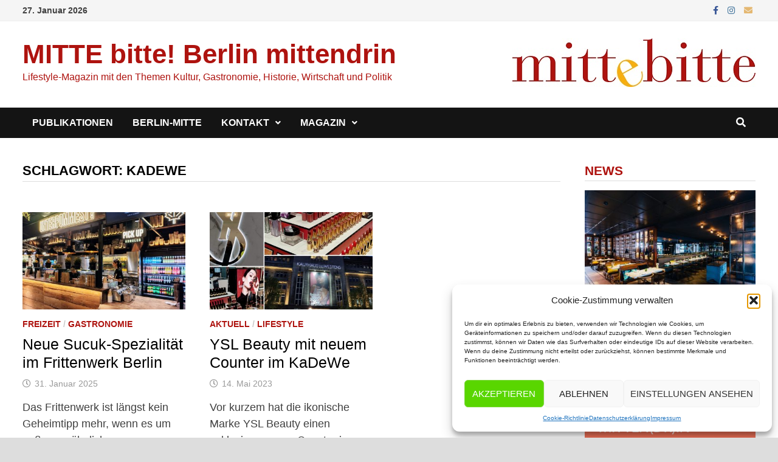

--- FILE ---
content_type: text/html; charset=UTF-8
request_url: https://mitte-bitte.de/tag/kadewe/
body_size: 18738
content:
<!doctype html>
<html lang="de">
<head>
	<meta charset="UTF-8">
	<meta name="viewport" content="width=device-width, initial-scale=1">
	<link rel="profile" href="https://gmpg.org/xfn/11">

	<title>KaDeWe &#8211; MITTE bitte! Berlin mittendrin</title>
<meta name='robots' content='max-image-preview:large' />
	<style>img:is([sizes="auto" i], [sizes^="auto," i]) { contain-intrinsic-size: 3000px 1500px }</style>
	<link rel='dns-prefetch' href='//fonts.googleapis.com' />
<link rel="alternate" type="application/rss+xml" title="MITTE bitte! Berlin mittendrin &raquo; Feed" href="https://mitte-bitte.de/feed/" />
<link rel="alternate" type="application/rss+xml" title="MITTE bitte! Berlin mittendrin &raquo; Kommentar-Feed" href="https://mitte-bitte.de/comments/feed/" />
<link rel="alternate" type="application/rss+xml" title="MITTE bitte! Berlin mittendrin &raquo; Schlagwort-Feed zu KaDeWe" href="https://mitte-bitte.de/tag/kadewe/feed/" />
<script type="text/javascript">
/* <![CDATA[ */
window._wpemojiSettings = {"baseUrl":"https:\/\/s.w.org\/images\/core\/emoji\/16.0.1\/72x72\/","ext":".png","svgUrl":"https:\/\/s.w.org\/images\/core\/emoji\/16.0.1\/svg\/","svgExt":".svg","source":{"concatemoji":"https:\/\/mitte-bitte.de\/wp-includes\/js\/wp-emoji-release.min.js?ver=6.8.3"}};
/*! This file is auto-generated */
!function(s,n){var o,i,e;function c(e){try{var t={supportTests:e,timestamp:(new Date).valueOf()};sessionStorage.setItem(o,JSON.stringify(t))}catch(e){}}function p(e,t,n){e.clearRect(0,0,e.canvas.width,e.canvas.height),e.fillText(t,0,0);var t=new Uint32Array(e.getImageData(0,0,e.canvas.width,e.canvas.height).data),a=(e.clearRect(0,0,e.canvas.width,e.canvas.height),e.fillText(n,0,0),new Uint32Array(e.getImageData(0,0,e.canvas.width,e.canvas.height).data));return t.every(function(e,t){return e===a[t]})}function u(e,t){e.clearRect(0,0,e.canvas.width,e.canvas.height),e.fillText(t,0,0);for(var n=e.getImageData(16,16,1,1),a=0;a<n.data.length;a++)if(0!==n.data[a])return!1;return!0}function f(e,t,n,a){switch(t){case"flag":return n(e,"\ud83c\udff3\ufe0f\u200d\u26a7\ufe0f","\ud83c\udff3\ufe0f\u200b\u26a7\ufe0f")?!1:!n(e,"\ud83c\udde8\ud83c\uddf6","\ud83c\udde8\u200b\ud83c\uddf6")&&!n(e,"\ud83c\udff4\udb40\udc67\udb40\udc62\udb40\udc65\udb40\udc6e\udb40\udc67\udb40\udc7f","\ud83c\udff4\u200b\udb40\udc67\u200b\udb40\udc62\u200b\udb40\udc65\u200b\udb40\udc6e\u200b\udb40\udc67\u200b\udb40\udc7f");case"emoji":return!a(e,"\ud83e\udedf")}return!1}function g(e,t,n,a){var r="undefined"!=typeof WorkerGlobalScope&&self instanceof WorkerGlobalScope?new OffscreenCanvas(300,150):s.createElement("canvas"),o=r.getContext("2d",{willReadFrequently:!0}),i=(o.textBaseline="top",o.font="600 32px Arial",{});return e.forEach(function(e){i[e]=t(o,e,n,a)}),i}function t(e){var t=s.createElement("script");t.src=e,t.defer=!0,s.head.appendChild(t)}"undefined"!=typeof Promise&&(o="wpEmojiSettingsSupports",i=["flag","emoji"],n.supports={everything:!0,everythingExceptFlag:!0},e=new Promise(function(e){s.addEventListener("DOMContentLoaded",e,{once:!0})}),new Promise(function(t){var n=function(){try{var e=JSON.parse(sessionStorage.getItem(o));if("object"==typeof e&&"number"==typeof e.timestamp&&(new Date).valueOf()<e.timestamp+604800&&"object"==typeof e.supportTests)return e.supportTests}catch(e){}return null}();if(!n){if("undefined"!=typeof Worker&&"undefined"!=typeof OffscreenCanvas&&"undefined"!=typeof URL&&URL.createObjectURL&&"undefined"!=typeof Blob)try{var e="postMessage("+g.toString()+"("+[JSON.stringify(i),f.toString(),p.toString(),u.toString()].join(",")+"));",a=new Blob([e],{type:"text/javascript"}),r=new Worker(URL.createObjectURL(a),{name:"wpTestEmojiSupports"});return void(r.onmessage=function(e){c(n=e.data),r.terminate(),t(n)})}catch(e){}c(n=g(i,f,p,u))}t(n)}).then(function(e){for(var t in e)n.supports[t]=e[t],n.supports.everything=n.supports.everything&&n.supports[t],"flag"!==t&&(n.supports.everythingExceptFlag=n.supports.everythingExceptFlag&&n.supports[t]);n.supports.everythingExceptFlag=n.supports.everythingExceptFlag&&!n.supports.flag,n.DOMReady=!1,n.readyCallback=function(){n.DOMReady=!0}}).then(function(){return e}).then(function(){var e;n.supports.everything||(n.readyCallback(),(e=n.source||{}).concatemoji?t(e.concatemoji):e.wpemoji&&e.twemoji&&(t(e.twemoji),t(e.wpemoji)))}))}((window,document),window._wpemojiSettings);
/* ]]> */
</script>
<style id='wp-emoji-styles-inline-css' type='text/css'>

	img.wp-smiley, img.emoji {
		display: inline !important;
		border: none !important;
		box-shadow: none !important;
		height: 1em !important;
		width: 1em !important;
		margin: 0 0.07em !important;
		vertical-align: -0.1em !important;
		background: none !important;
		padding: 0 !important;
	}
</style>
<link rel='stylesheet' id='wp-block-library-css' href='https://mitte-bitte.de/wp-includes/css/dist/block-library/style.min.css?ver=6.8.3' type='text/css' media='all' />
<style id='wp-block-library-theme-inline-css' type='text/css'>
.wp-block-audio :where(figcaption){color:#555;font-size:13px;text-align:center}.is-dark-theme .wp-block-audio :where(figcaption){color:#ffffffa6}.wp-block-audio{margin:0 0 1em}.wp-block-code{border:1px solid #ccc;border-radius:4px;font-family:Menlo,Consolas,monaco,monospace;padding:.8em 1em}.wp-block-embed :where(figcaption){color:#555;font-size:13px;text-align:center}.is-dark-theme .wp-block-embed :where(figcaption){color:#ffffffa6}.wp-block-embed{margin:0 0 1em}.blocks-gallery-caption{color:#555;font-size:13px;text-align:center}.is-dark-theme .blocks-gallery-caption{color:#ffffffa6}:root :where(.wp-block-image figcaption){color:#555;font-size:13px;text-align:center}.is-dark-theme :root :where(.wp-block-image figcaption){color:#ffffffa6}.wp-block-image{margin:0 0 1em}.wp-block-pullquote{border-bottom:4px solid;border-top:4px solid;color:currentColor;margin-bottom:1.75em}.wp-block-pullquote cite,.wp-block-pullquote footer,.wp-block-pullquote__citation{color:currentColor;font-size:.8125em;font-style:normal;text-transform:uppercase}.wp-block-quote{border-left:.25em solid;margin:0 0 1.75em;padding-left:1em}.wp-block-quote cite,.wp-block-quote footer{color:currentColor;font-size:.8125em;font-style:normal;position:relative}.wp-block-quote:where(.has-text-align-right){border-left:none;border-right:.25em solid;padding-left:0;padding-right:1em}.wp-block-quote:where(.has-text-align-center){border:none;padding-left:0}.wp-block-quote.is-large,.wp-block-quote.is-style-large,.wp-block-quote:where(.is-style-plain){border:none}.wp-block-search .wp-block-search__label{font-weight:700}.wp-block-search__button{border:1px solid #ccc;padding:.375em .625em}:where(.wp-block-group.has-background){padding:1.25em 2.375em}.wp-block-separator.has-css-opacity{opacity:.4}.wp-block-separator{border:none;border-bottom:2px solid;margin-left:auto;margin-right:auto}.wp-block-separator.has-alpha-channel-opacity{opacity:1}.wp-block-separator:not(.is-style-wide):not(.is-style-dots){width:100px}.wp-block-separator.has-background:not(.is-style-dots){border-bottom:none;height:1px}.wp-block-separator.has-background:not(.is-style-wide):not(.is-style-dots){height:2px}.wp-block-table{margin:0 0 1em}.wp-block-table td,.wp-block-table th{word-break:normal}.wp-block-table :where(figcaption){color:#555;font-size:13px;text-align:center}.is-dark-theme .wp-block-table :where(figcaption){color:#ffffffa6}.wp-block-video :where(figcaption){color:#555;font-size:13px;text-align:center}.is-dark-theme .wp-block-video :where(figcaption){color:#ffffffa6}.wp-block-video{margin:0 0 1em}:root :where(.wp-block-template-part.has-background){margin-bottom:0;margin-top:0;padding:1.25em 2.375em}
</style>
<style id='classic-theme-styles-inline-css' type='text/css'>
/*! This file is auto-generated */
.wp-block-button__link{color:#fff;background-color:#32373c;border-radius:9999px;box-shadow:none;text-decoration:none;padding:calc(.667em + 2px) calc(1.333em + 2px);font-size:1.125em}.wp-block-file__button{background:#32373c;color:#fff;text-decoration:none}
</style>
<style id='global-styles-inline-css' type='text/css'>
:root{--wp--preset--aspect-ratio--square: 1;--wp--preset--aspect-ratio--4-3: 4/3;--wp--preset--aspect-ratio--3-4: 3/4;--wp--preset--aspect-ratio--3-2: 3/2;--wp--preset--aspect-ratio--2-3: 2/3;--wp--preset--aspect-ratio--16-9: 16/9;--wp--preset--aspect-ratio--9-16: 9/16;--wp--preset--color--black: #000000;--wp--preset--color--cyan-bluish-gray: #abb8c3;--wp--preset--color--white: #ffffff;--wp--preset--color--pale-pink: #f78da7;--wp--preset--color--vivid-red: #cf2e2e;--wp--preset--color--luminous-vivid-orange: #ff6900;--wp--preset--color--luminous-vivid-amber: #fcb900;--wp--preset--color--light-green-cyan: #7bdcb5;--wp--preset--color--vivid-green-cyan: #00d084;--wp--preset--color--pale-cyan-blue: #8ed1fc;--wp--preset--color--vivid-cyan-blue: #0693e3;--wp--preset--color--vivid-purple: #9b51e0;--wp--preset--gradient--vivid-cyan-blue-to-vivid-purple: linear-gradient(135deg,rgba(6,147,227,1) 0%,rgb(155,81,224) 100%);--wp--preset--gradient--light-green-cyan-to-vivid-green-cyan: linear-gradient(135deg,rgb(122,220,180) 0%,rgb(0,208,130) 100%);--wp--preset--gradient--luminous-vivid-amber-to-luminous-vivid-orange: linear-gradient(135deg,rgba(252,185,0,1) 0%,rgba(255,105,0,1) 100%);--wp--preset--gradient--luminous-vivid-orange-to-vivid-red: linear-gradient(135deg,rgba(255,105,0,1) 0%,rgb(207,46,46) 100%);--wp--preset--gradient--very-light-gray-to-cyan-bluish-gray: linear-gradient(135deg,rgb(238,238,238) 0%,rgb(169,184,195) 100%);--wp--preset--gradient--cool-to-warm-spectrum: linear-gradient(135deg,rgb(74,234,220) 0%,rgb(151,120,209) 20%,rgb(207,42,186) 40%,rgb(238,44,130) 60%,rgb(251,105,98) 80%,rgb(254,248,76) 100%);--wp--preset--gradient--blush-light-purple: linear-gradient(135deg,rgb(255,206,236) 0%,rgb(152,150,240) 100%);--wp--preset--gradient--blush-bordeaux: linear-gradient(135deg,rgb(254,205,165) 0%,rgb(254,45,45) 50%,rgb(107,0,62) 100%);--wp--preset--gradient--luminous-dusk: linear-gradient(135deg,rgb(255,203,112) 0%,rgb(199,81,192) 50%,rgb(65,88,208) 100%);--wp--preset--gradient--pale-ocean: linear-gradient(135deg,rgb(255,245,203) 0%,rgb(182,227,212) 50%,rgb(51,167,181) 100%);--wp--preset--gradient--electric-grass: linear-gradient(135deg,rgb(202,248,128) 0%,rgb(113,206,126) 100%);--wp--preset--gradient--midnight: linear-gradient(135deg,rgb(2,3,129) 0%,rgb(40,116,252) 100%);--wp--preset--font-size--small: 13px;--wp--preset--font-size--medium: 20px;--wp--preset--font-size--large: 36px;--wp--preset--font-size--x-large: 42px;--wp--preset--spacing--20: 0.44rem;--wp--preset--spacing--30: 0.67rem;--wp--preset--spacing--40: 1rem;--wp--preset--spacing--50: 1.5rem;--wp--preset--spacing--60: 2.25rem;--wp--preset--spacing--70: 3.38rem;--wp--preset--spacing--80: 5.06rem;--wp--preset--shadow--natural: 6px 6px 9px rgba(0, 0, 0, 0.2);--wp--preset--shadow--deep: 12px 12px 50px rgba(0, 0, 0, 0.4);--wp--preset--shadow--sharp: 6px 6px 0px rgba(0, 0, 0, 0.2);--wp--preset--shadow--outlined: 6px 6px 0px -3px rgba(255, 255, 255, 1), 6px 6px rgba(0, 0, 0, 1);--wp--preset--shadow--crisp: 6px 6px 0px rgba(0, 0, 0, 1);}:where(.is-layout-flex){gap: 0.5em;}:where(.is-layout-grid){gap: 0.5em;}body .is-layout-flex{display: flex;}.is-layout-flex{flex-wrap: wrap;align-items: center;}.is-layout-flex > :is(*, div){margin: 0;}body .is-layout-grid{display: grid;}.is-layout-grid > :is(*, div){margin: 0;}:where(.wp-block-columns.is-layout-flex){gap: 2em;}:where(.wp-block-columns.is-layout-grid){gap: 2em;}:where(.wp-block-post-template.is-layout-flex){gap: 1.25em;}:where(.wp-block-post-template.is-layout-grid){gap: 1.25em;}.has-black-color{color: var(--wp--preset--color--black) !important;}.has-cyan-bluish-gray-color{color: var(--wp--preset--color--cyan-bluish-gray) !important;}.has-white-color{color: var(--wp--preset--color--white) !important;}.has-pale-pink-color{color: var(--wp--preset--color--pale-pink) !important;}.has-vivid-red-color{color: var(--wp--preset--color--vivid-red) !important;}.has-luminous-vivid-orange-color{color: var(--wp--preset--color--luminous-vivid-orange) !important;}.has-luminous-vivid-amber-color{color: var(--wp--preset--color--luminous-vivid-amber) !important;}.has-light-green-cyan-color{color: var(--wp--preset--color--light-green-cyan) !important;}.has-vivid-green-cyan-color{color: var(--wp--preset--color--vivid-green-cyan) !important;}.has-pale-cyan-blue-color{color: var(--wp--preset--color--pale-cyan-blue) !important;}.has-vivid-cyan-blue-color{color: var(--wp--preset--color--vivid-cyan-blue) !important;}.has-vivid-purple-color{color: var(--wp--preset--color--vivid-purple) !important;}.has-black-background-color{background-color: var(--wp--preset--color--black) !important;}.has-cyan-bluish-gray-background-color{background-color: var(--wp--preset--color--cyan-bluish-gray) !important;}.has-white-background-color{background-color: var(--wp--preset--color--white) !important;}.has-pale-pink-background-color{background-color: var(--wp--preset--color--pale-pink) !important;}.has-vivid-red-background-color{background-color: var(--wp--preset--color--vivid-red) !important;}.has-luminous-vivid-orange-background-color{background-color: var(--wp--preset--color--luminous-vivid-orange) !important;}.has-luminous-vivid-amber-background-color{background-color: var(--wp--preset--color--luminous-vivid-amber) !important;}.has-light-green-cyan-background-color{background-color: var(--wp--preset--color--light-green-cyan) !important;}.has-vivid-green-cyan-background-color{background-color: var(--wp--preset--color--vivid-green-cyan) !important;}.has-pale-cyan-blue-background-color{background-color: var(--wp--preset--color--pale-cyan-blue) !important;}.has-vivid-cyan-blue-background-color{background-color: var(--wp--preset--color--vivid-cyan-blue) !important;}.has-vivid-purple-background-color{background-color: var(--wp--preset--color--vivid-purple) !important;}.has-black-border-color{border-color: var(--wp--preset--color--black) !important;}.has-cyan-bluish-gray-border-color{border-color: var(--wp--preset--color--cyan-bluish-gray) !important;}.has-white-border-color{border-color: var(--wp--preset--color--white) !important;}.has-pale-pink-border-color{border-color: var(--wp--preset--color--pale-pink) !important;}.has-vivid-red-border-color{border-color: var(--wp--preset--color--vivid-red) !important;}.has-luminous-vivid-orange-border-color{border-color: var(--wp--preset--color--luminous-vivid-orange) !important;}.has-luminous-vivid-amber-border-color{border-color: var(--wp--preset--color--luminous-vivid-amber) !important;}.has-light-green-cyan-border-color{border-color: var(--wp--preset--color--light-green-cyan) !important;}.has-vivid-green-cyan-border-color{border-color: var(--wp--preset--color--vivid-green-cyan) !important;}.has-pale-cyan-blue-border-color{border-color: var(--wp--preset--color--pale-cyan-blue) !important;}.has-vivid-cyan-blue-border-color{border-color: var(--wp--preset--color--vivid-cyan-blue) !important;}.has-vivid-purple-border-color{border-color: var(--wp--preset--color--vivid-purple) !important;}.has-vivid-cyan-blue-to-vivid-purple-gradient-background{background: var(--wp--preset--gradient--vivid-cyan-blue-to-vivid-purple) !important;}.has-light-green-cyan-to-vivid-green-cyan-gradient-background{background: var(--wp--preset--gradient--light-green-cyan-to-vivid-green-cyan) !important;}.has-luminous-vivid-amber-to-luminous-vivid-orange-gradient-background{background: var(--wp--preset--gradient--luminous-vivid-amber-to-luminous-vivid-orange) !important;}.has-luminous-vivid-orange-to-vivid-red-gradient-background{background: var(--wp--preset--gradient--luminous-vivid-orange-to-vivid-red) !important;}.has-very-light-gray-to-cyan-bluish-gray-gradient-background{background: var(--wp--preset--gradient--very-light-gray-to-cyan-bluish-gray) !important;}.has-cool-to-warm-spectrum-gradient-background{background: var(--wp--preset--gradient--cool-to-warm-spectrum) !important;}.has-blush-light-purple-gradient-background{background: var(--wp--preset--gradient--blush-light-purple) !important;}.has-blush-bordeaux-gradient-background{background: var(--wp--preset--gradient--blush-bordeaux) !important;}.has-luminous-dusk-gradient-background{background: var(--wp--preset--gradient--luminous-dusk) !important;}.has-pale-ocean-gradient-background{background: var(--wp--preset--gradient--pale-ocean) !important;}.has-electric-grass-gradient-background{background: var(--wp--preset--gradient--electric-grass) !important;}.has-midnight-gradient-background{background: var(--wp--preset--gradient--midnight) !important;}.has-small-font-size{font-size: var(--wp--preset--font-size--small) !important;}.has-medium-font-size{font-size: var(--wp--preset--font-size--medium) !important;}.has-large-font-size{font-size: var(--wp--preset--font-size--large) !important;}.has-x-large-font-size{font-size: var(--wp--preset--font-size--x-large) !important;}
:where(.wp-block-post-template.is-layout-flex){gap: 1.25em;}:where(.wp-block-post-template.is-layout-grid){gap: 1.25em;}
:where(.wp-block-columns.is-layout-flex){gap: 2em;}:where(.wp-block-columns.is-layout-grid){gap: 2em;}
:root :where(.wp-block-pullquote){font-size: 1.5em;line-height: 1.6;}
</style>
<link rel='stylesheet' id='slick-css' href='https://mitte-bitte.de/wp-content/plugins/widget-post-slider/assets/css/slick.css?ver=all' type='text/css' media='all' />
<link rel='stylesheet' id='font-awesome-css-css' href='https://mitte-bitte.de/wp-content/plugins/widget-post-slider/assets/css/font-awesome.min.css?ver=all' type='text/css' media='all' />
<link rel='stylesheet' id='widget-post-slider-style-css' href='https://mitte-bitte.de/wp-content/plugins/widget-post-slider/assets/css/style.css?ver=all' type='text/css' media='all' />
<link rel='stylesheet' id='cmplz-general-css' href='https://mitte-bitte.de/wp-content/plugins/complianz-gdpr/assets/css/cookieblocker.min.css?ver=1759091089' type='text/css' media='all' />
<link rel='stylesheet' id='font-awesome-css' href='https://mitte-bitte.de/wp-content/themes/bam/assets/fonts/css/all.min.css?ver=5.15.4' type='text/css' media='all' />
<link rel='stylesheet' id='bam-style-css' href='https://mitte-bitte.de/wp-content/themes/bam/style.css?ver=1.3.3' type='text/css' media='all' />
<link data-service="google-fonts" data-category="marketing" rel='stylesheet' id='bam-google-fonts-css' data-href='https://fonts.googleapis.com/css?family=Source+Sans+Pro%3A100%2C200%2C300%2C400%2C500%2C600%2C700%2C800%2C900%2C100i%2C200i%2C300i%2C400i%2C500i%2C600i%2C700i%2C800i%2C900i|Roboto+Condensed%3A100%2C200%2C300%2C400%2C500%2C600%2C700%2C800%2C900%2C100i%2C200i%2C300i%2C400i%2C500i%2C600i%2C700i%2C800i%2C900i%26subset%3Dlatin' type='text/css' media='all' />
<script type="text/javascript" src="https://mitte-bitte.de/wp-includes/js/jquery/jquery.min.js?ver=3.7.1" id="jquery-core-js"></script>
<script type="text/javascript" src="https://mitte-bitte.de/wp-includes/js/jquery/jquery-migrate.min.js?ver=3.4.1" id="jquery-migrate-js"></script>
<link rel="https://api.w.org/" href="https://mitte-bitte.de/wp-json/" /><link rel="alternate" title="JSON" type="application/json" href="https://mitte-bitte.de/wp-json/wp/v2/tags/1865" /><link rel="EditURI" type="application/rsd+xml" title="RSD" href="https://mitte-bitte.de/xmlrpc.php?rsd" />
<meta name="generator" content="WordPress 6.8.3" />
			<style>.cmplz-hidden {
					display: none !important;
				}</style><noscript><style>.lazyload[data-src]{display:none !important;}</style></noscript><style>.lazyload{background-image:none !important;}.lazyload:before{background-image:none !important;}</style>		<style type="text/css">
				</style>
		<link rel="icon" href="https://mitte-bitte.de/wp-content/uploads/2016/04/cropped-mb-32x32.png" sizes="32x32" />
<link rel="icon" href="https://mitte-bitte.de/wp-content/uploads/2016/04/cropped-mb-192x192.png" sizes="192x192" />
<link rel="apple-touch-icon" href="https://mitte-bitte.de/wp-content/uploads/2016/04/cropped-mb-180x180.png" />
<meta name="msapplication-TileImage" content="https://mitte-bitte.de/wp-content/uploads/2016/04/cropped-mb-270x270.png" />
		<style type="text/css" id="wp-custom-css">
			.site-info {
 visibility: hidden;
 }
		</style>
		
		<style type="text/css" id="theme-custom-css">
			/* Header CSS */
                    @media ( min-width: 768px ) {
                        #primary {
                            width: 75%;
                        }
                    }
                
                    @media ( min-width: 768px ) {
                        #secondary {
                            width: 25%;
                        }
                    }
                /* Color CSS */
                
                    blockquote {
                        border-left: 4px solid #ae130f;
                    }

                    button,
                    input[type="button"],
                    input[type="reset"],
                    input[type="submit"] {
                        background: #ae130f;
                    }

                    .wp-block-search .wp-block-search__button {
                        background: #ae130f;
                    }

                    .bam-readmore {
                        background: #ae130f;
                    }

                    .site-title a, .site-description {
                        color: #ae130f;
                    }

                    .site-header.default-style .main-navigation ul li a:hover {
                        color: #ae130f;
                    }

                    .site-header.default-style .main-navigation ul ul li a:hover {
                        background: #ae130f;
                    }

                    .site-header.default-style .main-navigation .current_page_item > a,
                    .site-header.default-style .main-navigation .current-menu-item > a,
                    .site-header.default-style .main-navigation .current_page_ancestor > a,
                    .site-header.default-style .main-navigation .current-menu-ancestor > a {
                        color: #ae130f;
                    }

                    .site-header.horizontal-style .main-navigation ul li a:hover {
                        color: #ae130f;
                    }

                    .site-header.horizontal-style .main-navigation ul ul li a:hover {
                        background: #ae130f;
                    }

                    .site-header.horizontal-style .main-navigation .current_page_item > a,
                    .site-header.horizontal-style .main-navigation .current-menu-item > a,
                    .site-header.horizontal-style .main-navigation .current_page_ancestor > a,
                    .site-header.horizontal-style .main-navigation .current-menu-ancestor > a {
                        color: #ae130f;
                    }

                    .posts-navigation .nav-previous a:hover,
                    .posts-navigation .nav-next a:hover {
                        color: #ae130f;
                    }

                    .post-navigation .nav-previous .post-title:hover,
                    .post-navigation .nav-next .post-title:hover {
                        color: #ae130f;
                    }

                    .pagination .page-numbers.current {
                        background: #ae130f;
                        border: 1px solid #ae130f;
                        color: #ffffff;
                    }
                      
                    .pagination a.page-numbers:hover {
                        background: #ae130f;
                        border: 1px solid #ae130f;
                    }

                    .widget a:hover,
                    .widget ul li a:hover {
                        color: #ae130f;
                    }

                    li.bm-tab.th-ui-state-active a {
                        border-bottom: 1px solid #ae130f;
                    }

                    .footer-widget-area .widget a:hover {
                        color: #ae130f;
                    }

                    .bms-title a:hover {
                        color: #ae130f;
                    }

                    .bam-entry .entry-title a:hover {
                        color: #ae130f;
                    }

                    .related-post-meta a:hover,
                    .entry-meta a:hover {
                        color: #ae130f;
                    }

                    .related-post-meta .byline a:hover,
                    .entry-meta .byline a:hover {
                        color: #ae130f;
                    }

                    .cat-links a {
                        color: #ae130f;
                    }

                    .tags-links a:hover {
                        background: #ae130f;
                    }

                    .related-post-title a:hover {
                        color: #ae130f;
                    }

                    .author-posts-link:hover {
                        color: #ae130f;
                    }

                    .comment-author a {
                        color: #ae130f;
                    }

                    .comment-metadata a:hover,
                    .comment-metadata a:focus,
                    .pingback .comment-edit-link:hover,
                    .pingback .comment-edit-link:focus {
                        color: #ae130f;
                    }

                    .comment-reply-link:hover,
                    .comment-reply-link:focus {
                        background: #ae130f;
                    }

                    .comment-notes a:hover,
                    .comment-awaiting-moderation a:hover,
                    .logged-in-as a:hover,
                    .form-allowed-tags a:hover {
                        color: #ae130f;
                    }

                    .required {
                        color: #ae130f;
                    }

                    .comment-reply-title small a:before {
                        color: #ae130f;
                    }

                    .wp-block-quote {
                        border-left: 4px solid #ae130f;
                    }

                    .wp-block-quote[style*="text-align:right"], .wp-block-quote[style*="text-align: right"] {
                        border-right: 4px solid #ae130f;
                    }

                    .site-info a:hover {
                        color: #ae130f;
                    }

                    #bam-tags a, .widget_tag_cloud .tagcloud a {
                        background: #ae130f;
                    }

                
                    .site-title a, .site-description,
                    .site-header.horizontal-style .site-description {
                        color: #ae130f;
                    }
                
                    .page-content a,
                    .entry-content a {
                        color: #ae130f;
                    }
                
                    .page-content a:hover,
                    .entry-content a:hover {
                        color: #ad514e;
                    }
                
                    button,
                    input[type="button"],
                    input[type="reset"],
                    input[type="submit"],
                    .wp-block-search .wp-block-search__button,
                    .bam-readmore {
                        background: #ae130f;
                    }
                
                    body.boxed-layout.custom-background,
                    body.boxed-layout {
                        background-color: #dddddd;
                    }
                
                    body.boxed-layout.custom-background.separate-containers,
                    body.boxed-layout.separate-containers {
                        background-color: #dddddd;
                    }
                
                    body.wide-layout.custom-background.separate-containers,
                    body.wide-layout.separate-containers {
                        background-color: #eeeeee;
                    }
                
                    .related-post-meta .byline a:hover, 
                    .entry-meta .byline a:hover,
                    .related-post-meta a:hover, 
                    .entry-meta a:hover {
                        color: #ae130f;
                    }
                /* Typography CSS */.widget-title, .is-style-bam-widget-title{color:#ae130f;}/* Footer CSS */
                    .site-info a:hover {
                        color: #ae130f;
                    }		</style>

	</head>

<body data-cmplz=1 class="archive tag tag-kadewe tag-1865 wp-embed-responsive wp-theme-bam hfeed boxed-layout right-sidebar one-container">



<div id="page" class="site">
	<a class="skip-link screen-reader-text" href="#content">Zum Inhalt springen</a>

	
<div id="topbar" class="bam-topbar clearfix">

    <div class="container">

                    <span class="bam-date">27. Januar 2026</span>
        
        
        
<div class="bam-topbar-social colored">

    
        
                    <span class="bam-social-icon">
                                    <a href="https://www.facebook.com/mitte.bitte/" class="bam-social-link facebook" target="_blank" title="Facebook">
                        <i class="fab fa-facebook-f"></i>
                    </a>
                            </span>
                
    
        
                
    
        
                
    
        
                
    
        
                    <span class="bam-social-icon">
                                    <a href="https://www.instagram.com/mittebitte/?hl=de" class="bam-social-link instagram" target="_blank" title="Instagram">
                        <i class="fab fa-instagram"></i>
                    </a>
                            </span>
                
    
        
                
    
        
                
    
        
                
    
        
                
    
        
                
    
        
                
    
        
                
    
        
                
    
        
                
    
        
                
    
        
                
    
        
                
    
        
                
    
        
                
    
        
                
    
        
                
    
        
                
    
        
                    <span class="bam-social-icon">
                                    <a href="mailto:info@mitte-bitte.de" class="bam-social-link email" target="_self" title="E-Mail">
                        <i class="fas fa-envelope"></i>
                    </a>
                            </span>
                
    
</div><!-- .bam-social-media -->
    </div>

</div>
	


<header id="masthead" class="site-header default-style">

    
    

<div id="site-header-inner" class="clearfix container left-logo">

    <div class="site-branding">
    <div class="site-branding-inner">

        
        <div class="site-branding-text">
                            <p class="site-title"><a href="https://mitte-bitte.de/" rel="home">MITTE bitte! Berlin mittendrin</a></p>
                                <p class="site-description">Lifestyle-Magazin mit den Themen Kultur, Gastronomie, Historie, Wirtschaft und Politik</p>
                    </div><!-- .site-branding-text -->

    </div><!-- .site-branding-inner -->
</div><!-- .site-branding -->
    
<div class="header-sidebar">
    <div class="header-sidebar-inner">
        <section id="media_image-9" class="widget widget_media_image"><img width="400" height="80" src="[data-uri]" class="image wp-image-4563  attachment-full size-full lazyload" alt="" style="max-width: 100%; height: auto;" decoding="async"   data-src="https://mitte-bitte.de/wp-content/uploads/2020/03/mitte-bitte-Logo-web.jpg" data-srcset="https://mitte-bitte.de/wp-content/uploads/2020/03/mitte-bitte-Logo-web.jpg 400w, https://mitte-bitte.de/wp-content/uploads/2020/03/mitte-bitte-Logo-web-300x60.jpg 300w" data-sizes="auto" data-eio-rwidth="400" data-eio-rheight="80" /><noscript><img width="400" height="80" src="https://mitte-bitte.de/wp-content/uploads/2020/03/mitte-bitte-Logo-web.jpg" class="image wp-image-4563  attachment-full size-full" alt="" style="max-width: 100%; height: auto;" decoding="async" srcset="https://mitte-bitte.de/wp-content/uploads/2020/03/mitte-bitte-Logo-web.jpg 400w, https://mitte-bitte.de/wp-content/uploads/2020/03/mitte-bitte-Logo-web-300x60.jpg 300w" sizes="(max-width: 400px) 100vw, 400px" data-eio="l" /></noscript></section>    </div><!-- .header-sidebar-inner -->
</div><!-- .header-sidebar -->
    
</div><!-- #site-header-inner -->



<nav id="site-navigation" class="main-navigation">

    <div id="site-navigation-inner" class="container align-left show-search">
        
        <div class="menu-menue2mkud-container"><ul id="primary-menu" class="menu"><li id="menu-item-6222" class="menu-item menu-item-type-post_type menu-item-object-page menu-item-6222"><a href="https://mitte-bitte.de/publikationen/">Publikationen</a></li>
<li id="menu-item-6223" class="menu-item menu-item-type-post_type menu-item-object-page menu-item-6223"><a href="https://mitte-bitte.de/berlin-mitte/">Berlin-Mitte</a></li>
<li id="menu-item-6227" class="menu-item menu-item-type-post_type menu-item-object-page menu-item-has-children menu-item-6227"><a href="https://mitte-bitte.de/kontakt/">Kontakt</a>
<ul class="sub-menu">
	<li id="menu-item-6229" class="menu-item menu-item-type-post_type menu-item-object-page menu-item-privacy-policy menu-item-6229"><a rel="privacy-policy" href="https://mitte-bitte.de/datenschutzerklaerung/">Datenschutzerklärung</a></li>
	<li id="menu-item-6230" class="menu-item menu-item-type-post_type menu-item-object-page menu-item-6230"><a href="https://mitte-bitte.de/impressum/">Impressum</a></li>
</ul>
</li>
<li id="menu-item-6231" class="menu-item menu-item-type-post_type menu-item-object-page menu-item-has-children menu-item-6231"><a href="https://mitte-bitte.de/das-magazin/">Magazin</a>
<ul class="sub-menu">
	<li id="menu-item-7814" class="menu-item menu-item-type-post_type menu-item-object-page menu-item-7814"><a href="https://mitte-bitte.de/das-magazin/werben-in-mitte-bitte/">Werben in MITTE bitte!</a></li>
	<li id="menu-item-6228" class="menu-item menu-item-type-post_type menu-item-object-page menu-item-6228"><a href="https://mitte-bitte.de/mediadaten/">Mediadaten</a></li>
	<li id="menu-item-6225" class="menu-item menu-item-type-post_type menu-item-object-page menu-item-6225"><a href="https://mitte-bitte.de/wo-gibts-das-magazin/">Wo gibt’s das Magazin?</a></li>
	<li id="menu-item-6221" class="menu-item menu-item-type-post_type menu-item-object-page menu-item-6221"><a href="https://mitte-bitte.de/ausgaben-mitte-bitte/">Ausgaben MITTE bitte!</a></li>
	<li id="menu-item-6226" class="menu-item menu-item-type-post_type menu-item-object-page menu-item-6226"><a href="https://mitte-bitte.de/abonnement/">Abonnement</a></li>
</ul>
</li>
</ul></div><div class="bam-search-button-icon">
    <i class="fas fa-search" aria-hidden="true"></i>
</div>
<div class="bam-search-box-container">
    <div class="bam-search-box">
        <form role="search" method="get" class="search-form" action="https://mitte-bitte.de/">
				<label>
					<span class="screen-reader-text">Suche nach:</span>
					<input type="search" class="search-field" placeholder="Suchen …" value="" name="s" />
				</label>
				<input type="submit" class="search-submit" value="Suchen" />
			</form>    </div><!-- th-search-box -->
</div><!-- .th-search-box-container -->

        <button class="menu-toggle" aria-controls="primary-menu" aria-expanded="false" data-toggle-target=".mobile-navigation"><i class="fas fa-bars"></i>Menü</button>
        
    </div><!-- .container -->
    
</nav><!-- #site-navigation -->
<div class="mobile-dropdown">
    <nav class="mobile-navigation">
        <div class="menu-menue2mkud-container"><ul id="primary-menu-mobile" class="menu"><li class="menu-item menu-item-type-post_type menu-item-object-page menu-item-6222"><a href="https://mitte-bitte.de/publikationen/">Publikationen</a></li>
<li class="menu-item menu-item-type-post_type menu-item-object-page menu-item-6223"><a href="https://mitte-bitte.de/berlin-mitte/">Berlin-Mitte</a></li>
<li class="menu-item menu-item-type-post_type menu-item-object-page menu-item-has-children menu-item-6227"><a href="https://mitte-bitte.de/kontakt/">Kontakt</a><button class="dropdown-toggle" data-toggle-target=".mobile-navigation .menu-item-6227 > .sub-menu" aria-expanded="false"><span class="screen-reader-text">Untermenü anzeigen</span></button>
<ul class="sub-menu">
	<li class="menu-item menu-item-type-post_type menu-item-object-page menu-item-privacy-policy menu-item-6229"><a rel="privacy-policy" href="https://mitte-bitte.de/datenschutzerklaerung/">Datenschutzerklärung</a></li>
	<li class="menu-item menu-item-type-post_type menu-item-object-page menu-item-6230"><a href="https://mitte-bitte.de/impressum/">Impressum</a></li>
</ul>
</li>
<li class="menu-item menu-item-type-post_type menu-item-object-page menu-item-has-children menu-item-6231"><a href="https://mitte-bitte.de/das-magazin/">Magazin</a><button class="dropdown-toggle" data-toggle-target=".mobile-navigation .menu-item-6231 > .sub-menu" aria-expanded="false"><span class="screen-reader-text">Untermenü anzeigen</span></button>
<ul class="sub-menu">
	<li class="menu-item menu-item-type-post_type menu-item-object-page menu-item-7814"><a href="https://mitte-bitte.de/das-magazin/werben-in-mitte-bitte/">Werben in MITTE bitte!</a></li>
	<li class="menu-item menu-item-type-post_type menu-item-object-page menu-item-6228"><a href="https://mitte-bitte.de/mediadaten/">Mediadaten</a></li>
	<li class="menu-item menu-item-type-post_type menu-item-object-page menu-item-6225"><a href="https://mitte-bitte.de/wo-gibts-das-magazin/">Wo gibt’s das Magazin?</a></li>
	<li class="menu-item menu-item-type-post_type menu-item-object-page menu-item-6221"><a href="https://mitte-bitte.de/ausgaben-mitte-bitte/">Ausgaben MITTE bitte!</a></li>
	<li class="menu-item menu-item-type-post_type menu-item-object-page menu-item-6226"><a href="https://mitte-bitte.de/abonnement/">Abonnement</a></li>
</ul>
</li>
</ul></div>    </nav>
</div>

    
         
</header><!-- #masthead -->


	
	<div id="content" class="site-content">
		<div class="container">

	
	<div id="primary" class="content-area">

		
		<main id="main" class="site-main">

			
				<header class="page-header">
					<h1 class="page-title">Schlagwort: <span>KaDeWe</span></h1>				</header><!-- .page-header -->

					
			
			<div id="blog-entries" class="blog-wrap clearfix grid-style th-grid-3">

				
				
				
					
					

<article id="post-7878" class="bam-entry clearfix grid-entry th-col-1 post-7878 post type-post status-publish format-standard has-post-thumbnail hentry category-freizeit category-gastronomie tag-berlin tag-frittenwerk tag-kadewe tag-tauentzien">

	
	<div class="blog-entry-inner clearfix">

		
				
		<div class="post-thumbnail">
			<a href="https://mitte-bitte.de/neue-sucuk-spezialitaet-im-frittenwerk-berlin/" aria-hidden="true" tabindex="-1">
				<img width="890" height="530" src="[data-uri]" class="attachment-bam-featured size-bam-featured wp-post-image lazyload" alt="Neue Sucuk-Spezialität im Frittenwerk Berlin" decoding="async" fetchpriority="high"   data-src="https://mitte-bitte.de/wp-content/uploads/2025/02/IMG_20250130_170617-890x530.jpg" data-srcset="https://mitte-bitte.de/wp-content/uploads/2025/02/IMG_20250130_170617-890x530.jpg 890w, https://mitte-bitte.de/wp-content/uploads/2025/02/IMG_20250130_170617-445x265.jpg 445w" data-sizes="auto" data-eio-rwidth="890" data-eio-rheight="530" /><noscript><img width="890" height="530" src="https://mitte-bitte.de/wp-content/uploads/2025/02/IMG_20250130_170617-890x530.jpg" class="attachment-bam-featured size-bam-featured wp-post-image" alt="Neue Sucuk-Spezialität im Frittenwerk Berlin" decoding="async" fetchpriority="high" srcset="https://mitte-bitte.de/wp-content/uploads/2025/02/IMG_20250130_170617-890x530.jpg 890w, https://mitte-bitte.de/wp-content/uploads/2025/02/IMG_20250130_170617-445x265.jpg 445w" sizes="(max-width: 890px) 100vw, 890px" data-eio="l" /></noscript>			</a>
		</div>

		
		<div class="blog-entry-content">

			
			<div class="category-list">
				<span class="cat-links"><a href="https://mitte-bitte.de/category/lifestyle/freizeit/" rel="category tag">Freizeit</a> / <a href="https://mitte-bitte.de/category/gastronomie/" rel="category tag">Gastronomie</a></span>			</div><!-- .category-list -->

			<header class="entry-header">
				<h2 class="entry-title"><a href="https://mitte-bitte.de/neue-sucuk-spezialitaet-im-frittenwerk-berlin/" rel="bookmark">Neue Sucuk-Spezialität im Frittenwerk Berlin</a></h2>					<div class="entry-meta">
						<span class="posted-on"><i class="far fa-clock"></i><a href="https://mitte-bitte.de/neue-sucuk-spezialitaet-im-frittenwerk-berlin/" rel="bookmark"><time class="entry-date published sm-hu" datetime="2025-01-31T16:01:33+01:00">31. Januar 2025</time><time class="updated" datetime="2025-02-03T18:25:25+01:00">3. Februar 2025</time></a></span>					</div><!-- .entry-meta -->
							</header><!-- .entry-header -->

			
			
			<div class="entry-summary">
				<p>Das Frittenwerk ist längst kein Geheimtipp mehr, wenn es um außergewöhnliche Pommeskreationen geht. Die Kette, inspiriert von der kanadischen Poutine-Tradition, &hellip; </p>
			</div><!-- .entry-summary -->

			
			<footer class="entry-footer">
							</footer><!-- .entry-footer -->

		</div><!-- .blog-entry-content -->

		
	</div><!-- .blog-entry-inner -->

</article><!-- #post-7878 -->


<article id="post-6552" class="bam-entry clearfix grid-entry th-col-2 post-6552 post type-post status-publish format-standard has-post-thumbnail hentry category-aktuell category-lifestyle tag-beauty tag-berlin tag-kadewe">

	
	<div class="blog-entry-inner clearfix">

		
				
		<div class="post-thumbnail">
			<a href="https://mitte-bitte.de/ysl-beauty-mit-neuem-counter-im-kadewe/" aria-hidden="true" tabindex="-1">
				<img width="890" height="530" src="[data-uri]" class="attachment-bam-featured size-bam-featured wp-post-image lazyload" alt="YSL Beauty mit neuem Counter im KaDeWe" decoding="async"   data-src="https://mitte-bitte.de/wp-content/uploads/2023/05/YSL-890x530.jpg" data-srcset="https://mitte-bitte.de/wp-content/uploads/2023/05/YSL-890x530.jpg 890w, https://mitte-bitte.de/wp-content/uploads/2023/05/YSL-445x265.jpg 445w" data-sizes="auto" data-eio-rwidth="890" data-eio-rheight="530" /><noscript><img width="890" height="530" src="https://mitte-bitte.de/wp-content/uploads/2023/05/YSL-890x530.jpg" class="attachment-bam-featured size-bam-featured wp-post-image" alt="YSL Beauty mit neuem Counter im KaDeWe" decoding="async" srcset="https://mitte-bitte.de/wp-content/uploads/2023/05/YSL-890x530.jpg 890w, https://mitte-bitte.de/wp-content/uploads/2023/05/YSL-445x265.jpg 445w" sizes="(max-width: 890px) 100vw, 890px" data-eio="l" /></noscript>			</a>
		</div>

		
		<div class="blog-entry-content">

			
			<div class="category-list">
				<span class="cat-links"><a href="https://mitte-bitte.de/category/aktuell/" rel="category tag">Aktuell</a> / <a href="https://mitte-bitte.de/category/lifestyle/" rel="category tag">Lifestyle</a></span>			</div><!-- .category-list -->

			<header class="entry-header">
				<h2 class="entry-title"><a href="https://mitte-bitte.de/ysl-beauty-mit-neuem-counter-im-kadewe/" rel="bookmark">YSL Beauty mit neuem Counter im KaDeWe</a></h2>					<div class="entry-meta">
						<span class="posted-on"><i class="far fa-clock"></i><a href="https://mitte-bitte.de/ysl-beauty-mit-neuem-counter-im-kadewe/" rel="bookmark"><time class="entry-date published sm-hu" datetime="2023-05-14T10:32:43+02:00">14. Mai 2023</time><time class="updated" datetime="2023-05-18T10:54:09+02:00">18. Mai 2023</time></a></span>					</div><!-- .entry-meta -->
							</header><!-- .entry-header -->

			
			
			<div class="entry-summary">
				<p>Vor kurzem hat die ikonische Marke YSL Beauty einen exklusiven neuen Counter im Beauty-Bereich des beeindruckenden Erdgeschoss im traditionsreichen Kaufhaus &hellip; </p>
			</div><!-- .entry-summary -->

			
			<footer class="entry-footer">
							</footer><!-- .entry-footer -->

		</div><!-- .blog-entry-content -->

		
	</div><!-- .blog-entry-inner -->

</article><!-- #post-6552 -->

					
				
			</div><!-- #blog-entries -->

			
			
		</main><!-- #main -->

		
	</div><!-- #primary -->

	


<aside id="secondary" class="widget-area">

	
	<section id="sp_widget_post_slider-2" class="widget widget_sp_widget_post_slider"><h4 class="widget-title">News</h4>
		    <script type="text/javascript">
		    jQuery(document).ready(function() {
				jQuery("#sp-widget-post-slider-69793c8365077").slick({
			        dots: false,
			        infinite: true,
			        slidesToShow: 1,
			        slidesToScroll: 1,
			        autoplay: true,
		            speed: 600,
		            autoplaySpeed: 4000,
		            arrows: true,
		            prevArrow: "<div class='slick-prev'><i class='fa fa-angle-left'></i></div>",
		            nextArrow: "<div class='slick-next'><i class='fa fa-angle-right'></i></div>",
		        });

		    });
		    </script><div id="sp-widget-post-slider-69793c8365077" class="sp-widget-post-slider-section"><div class="widget-post-slider"><a href="https://mitte-bitte.de/zehn-jahre-brasserie-colette-berlin/"><img width="360" height="250" src="[data-uri]" class="wps-image wp-post-image lazyload" alt="Brasserie Colette by Tim Raue. Foto: Nils Hasenau" decoding="async" data-src="https://mitte-bitte.de/wp-content/uploads/2026/01/Colette-Team-Berlin_Nils-Hasenau-7-360x250.jpg" data-eio-rwidth="360" data-eio-rheight="250" /><noscript><img width="360" height="250" src="https://mitte-bitte.de/wp-content/uploads/2026/01/Colette-Team-Berlin_Nils-Hasenau-7-360x250.jpg" class="wps-image wp-post-image" alt="Brasserie Colette by Tim Raue. Foto: Nils Hasenau" decoding="async" data-eio="l" /></noscript></a><div class="wps-caption"><a href="https://mitte-bitte.de/zehn-jahre-brasserie-colette-berlin/">Zehn Jahre Brasserie Colette Berlin</a></div></div><div class="widget-post-slider"><a href="https://mitte-bitte.de/bvg-erneuert-waisentunnel/"><img width="360" height="250" src="[data-uri]" class="wps-image wp-post-image lazyload" alt="In dieser Bauweise soll der Tunnel unter der Spree neu gebaut werden. Visualisierung: BVG Projekt GmbH" decoding="async" data-src="https://mitte-bitte.de/wp-content/uploads/2026/01/bvg-waisent-360x250.jpg" data-eio-rwidth="360" data-eio-rheight="250" /><noscript><img width="360" height="250" src="https://mitte-bitte.de/wp-content/uploads/2026/01/bvg-waisent-360x250.jpg" class="wps-image wp-post-image" alt="In dieser Bauweise soll der Tunnel unter der Spree neu gebaut werden. Visualisierung: BVG Projekt GmbH" decoding="async" data-eio="l" /></noscript></a><div class="wps-caption"><a href="https://mitte-bitte.de/bvg-erneuert-waisentunnel/">BVG erneuert Waisentunnel</a></div></div><div class="widget-post-slider"><a href="https://mitte-bitte.de/losteria-eroeffnet-im-lokschuppen/"><img width="360" height="250" src="[data-uri]" class="wps-image wp-post-image lazyload" alt="Mitten in Tempelhof-Schöneberg hat L’Osteria einen neuen Standort eröffnet." decoding="async" data-src="https://mitte-bitte.de/wp-content/uploads/2026/01/IMG_20260108_174026-360x250.jpg" data-eio-rwidth="360" data-eio-rheight="250" /><noscript><img width="360" height="250" src="https://mitte-bitte.de/wp-content/uploads/2026/01/IMG_20260108_174026-360x250.jpg" class="wps-image wp-post-image" alt="Mitten in Tempelhof-Schöneberg hat L’Osteria einen neuen Standort eröffnet." decoding="async" data-eio="l" /></noscript></a><div class="wps-caption"><a href="https://mitte-bitte.de/losteria-eroeffnet-im-lokschuppen/">L’Osteria eröffnet im Lokschuppen</a></div></div><div class="widget-post-slider"><a href="https://mitte-bitte.de/pergamonmuseum-bauabschnitt-abgeschlossen/"><img width="360" height="250" src="[data-uri]" class="wps-image wp-post-image lazyload" alt="Der Pergamonsaal strahlt wieder, auch wegen der Erneuerung der Tageslichtdecken. Der ebenfalls restaurierte Altar verblieb zusammen mit dem großen Fries während der Baumaßnamen gut geschützt vor Ort. Foto: BBR / Peter Thieme" decoding="async" data-src="https://mitte-bitte.de/wp-content/uploads/2026/01/fertigstellung-pergamonmuseum-bauabschnitt-a_02-360x250.jpg" data-eio-rwidth="360" data-eio-rheight="250" /><noscript><img width="360" height="250" src="https://mitte-bitte.de/wp-content/uploads/2026/01/fertigstellung-pergamonmuseum-bauabschnitt-a_02-360x250.jpg" class="wps-image wp-post-image" alt="Der Pergamonsaal strahlt wieder, auch wegen der Erneuerung der Tageslichtdecken. Der ebenfalls restaurierte Altar verblieb zusammen mit dem großen Fries während der Baumaßnamen gut geschützt vor Ort. Foto: BBR / Peter Thieme" decoding="async" data-eio="l" /></noscript></a><div class="wps-caption"><a href="https://mitte-bitte.de/pergamonmuseum-bauabschnitt-abgeschlossen/">Pergamonmuseum: Bauabschnitt abgeschlossen</a></div></div><div class="widget-post-slider"><a href="https://mitte-bitte.de/komoedie-feiert-grusel-zur-geisterstunde/"><img width="360" height="250" src="[data-uri]" class="wps-image wp-post-image lazyload" alt="Was geschieht um 2:22 Uhr? Von li.: Max von Pufendorf, Jessica Ginkel, Alina Levshin und Stefan Rudolf Foto: Michael Petersohn Grafik: Florian Dengler" decoding="async" data-src="https://mitte-bitte.de/wp-content/uploads/2026/01/2-22-Eine-Geistergeschichte_c-Foto-Michael-Petersohn-Grafik-Florian-Dengler_quer-360x250.jpg" data-eio-rwidth="360" data-eio-rheight="250" /><noscript><img width="360" height="250" src="https://mitte-bitte.de/wp-content/uploads/2026/01/2-22-Eine-Geistergeschichte_c-Foto-Michael-Petersohn-Grafik-Florian-Dengler_quer-360x250.jpg" class="wps-image wp-post-image" alt="Was geschieht um 2:22 Uhr? Von li.: Max von Pufendorf, Jessica Ginkel, Alina Levshin und Stefan Rudolf Foto: Michael Petersohn Grafik: Florian Dengler" decoding="async" data-eio="l" /></noscript></a><div class="wps-caption"><a href="https://mitte-bitte.de/komoedie-feiert-grusel-zur-geisterstunde/">Komödie feiert Grusel zur Geisterstunde</a></div></div><div class="widget-post-slider"><a href="https://mitte-bitte.de/mitte-bleibt-touristischer-hotspot/"><img width="333" height="250" src="[data-uri]" class="wps-image wp-post-image lazyload" alt="Mitte bleibt touristischer Anziehungspunkt." decoding="async"   data-src="https://mitte-bitte.de/wp-content/uploads/2018/11/Berlin_AS-2.jpg" data-srcset="https://mitte-bitte.de/wp-content/uploads/2018/11/Berlin_AS-2.jpg 1024w, https://mitte-bitte.de/wp-content/uploads/2018/11/Berlin_AS-2-300x225.jpg 300w, https://mitte-bitte.de/wp-content/uploads/2018/11/Berlin_AS-2-768x576.jpg 768w, https://mitte-bitte.de/wp-content/uploads/2018/11/Berlin_AS-2-600x450.jpg 600w, https://mitte-bitte.de/wp-content/uploads/2018/11/Berlin_AS-2-250x188.jpg 250w" data-sizes="auto" data-eio-rwidth="1024" data-eio-rheight="768" /><noscript><img width="333" height="250" src="https://mitte-bitte.de/wp-content/uploads/2018/11/Berlin_AS-2.jpg" class="wps-image wp-post-image" alt="Mitte bleibt touristischer Anziehungspunkt." decoding="async" srcset="https://mitte-bitte.de/wp-content/uploads/2018/11/Berlin_AS-2.jpg 1024w, https://mitte-bitte.de/wp-content/uploads/2018/11/Berlin_AS-2-300x225.jpg 300w, https://mitte-bitte.de/wp-content/uploads/2018/11/Berlin_AS-2-768x576.jpg 768w, https://mitte-bitte.de/wp-content/uploads/2018/11/Berlin_AS-2-600x450.jpg 600w, https://mitte-bitte.de/wp-content/uploads/2018/11/Berlin_AS-2-250x188.jpg 250w" sizes="(max-width: 333px) 100vw, 333px" data-eio="l" /></noscript></a><div class="wps-caption"><a href="https://mitte-bitte.de/mitte-bleibt-touristischer-hotspot/">Mitte bleibt touristischer Hotspot</a></div></div><div class="widget-post-slider"><a href="https://mitte-bitte.de/haus-der-statistik-mammutprojekt-abgeschlossen/"><img width="360" height="250" src="[data-uri]" class="wps-image wp-post-image lazyload" alt="Das Haus der Statistik ist einzugsbereit. Foto: BIM GmbH/Felix Oberhage" decoding="async" data-src="https://mitte-bitte.de/wp-content/uploads/2025/12/BIM_Haus_der_Statistik_Oberhage_02-360x250.jpg" data-eio-rwidth="360" data-eio-rheight="250" /><noscript><img width="360" height="250" src="https://mitte-bitte.de/wp-content/uploads/2025/12/BIM_Haus_der_Statistik_Oberhage_02-360x250.jpg" class="wps-image wp-post-image" alt="Das Haus der Statistik ist einzugsbereit. Foto: BIM GmbH/Felix Oberhage" decoding="async" data-eio="l" /></noscript></a><div class="wps-caption"><a href="https://mitte-bitte.de/haus-der-statistik-mammutprojekt-abgeschlossen/">Haus der Statistik: Mammutprojekt beendet</a></div></div><div class="widget-post-slider"><a href="https://mitte-bitte.de/grosses-kino-auf-dem-eis/"><img width="360" height="240" src="[data-uri]" class="wps-image wp-post-image lazyload" alt="HOLIDAY ON ICE präsentiert CINEMA OF DREAMS. Foto: Lukas Schulze" decoding="async" data-src="https://mitte-bitte.de/wp-content/uploads/2025/10/20251008_Foto_Lukas_Schulze_HOI_Skater_1.avif" data-eio-rwidth="1782" data-eio-rheight="1188" /><noscript><img width="360" height="240" src="https://mitte-bitte.de/wp-content/uploads/2025/10/20251008_Foto_Lukas_Schulze_HOI_Skater_1.avif" class="wps-image wp-post-image" alt="HOLIDAY ON ICE präsentiert CINEMA OF DREAMS. Foto: Lukas Schulze" decoding="async" data-eio="l" /></noscript></a><div class="wps-caption"><a href="https://mitte-bitte.de/grosses-kino-auf-dem-eis/">Großes Kino auf dem Eis</a></div></div></div></section><section id="media_image-11" class="widget widget_media_image"><h4 class="widget-title">Reisemagazin MITTEN(DR)IN</h4><a href="https://reisen.mitte-bitte.de/"><img width="297" height="300" src="[data-uri]" class="image wp-image-4552  attachment-medium size-medium lazyload" alt="Reisemagazin mittendrin" style="max-width: 100%; height: auto;" decoding="async"   data-src="https://mitte-bitte.de/wp-content/uploads/2020/03/reisemagazin-e1585214466992-297x300.png" data-srcset="https://mitte-bitte.de/wp-content/uploads/2020/03/reisemagazin-e1585214466992-297x300.png 297w, https://mitte-bitte.de/wp-content/uploads/2020/03/reisemagazin-e1585214466992.png 595w" data-sizes="auto" data-eio-rwidth="297" data-eio-rheight="300" /><noscript><img width="297" height="300" src="https://mitte-bitte.de/wp-content/uploads/2020/03/reisemagazin-e1585214466992-297x300.png" class="image wp-image-4552  attachment-medium size-medium" alt="Reisemagazin mittendrin" style="max-width: 100%; height: auto;" decoding="async" srcset="https://mitte-bitte.de/wp-content/uploads/2020/03/reisemagazin-e1585214466992-297x300.png 297w, https://mitte-bitte.de/wp-content/uploads/2020/03/reisemagazin-e1585214466992.png 595w" sizes="(max-width: 297px) 100vw, 297px" data-eio="l" /></noscript></a></section>
	
</aside><!-- #secondary -->

	</div><!-- .container -->
	</div><!-- #content -->

	
	
	<footer id="colophon" class="site-footer">

		
		
		<div class="footer-widget-area clearfix th-columns-3">
			<div class="container">
				<div class="footer-widget-area-inner">
					<div class="col column-1">
						<section id="categories-8" class="widget widget_categories"><h4 class="widget-title">Kategorien</h4>
			<ul>
					<li class="cat-item cat-item-27"><a href="https://mitte-bitte.de/category/aktuell/">Aktuell</a> (1.104)
</li>
	<li class="cat-item cat-item-2166"><a href="https://mitte-bitte.de/category/city-west/">City West</a> (20)
</li>
	<li class="cat-item cat-item-1062"><a href="https://mitte-bitte.de/category/die-mitte-e-v/">DIE MITTE e.V.</a> (8)
</li>
	<li class="cat-item cat-item-1600"><a href="https://mitte-bitte.de/category/lifestyle/freizeit/">Freizeit</a> (346)
</li>
	<li class="cat-item cat-item-803"><a href="https://mitte-bitte.de/category/gastronomie/">Gastronomie</a> (151)
</li>
	<li class="cat-item cat-item-986"><a href="https://mitte-bitte.de/category/historie/">Historie</a> (213)
</li>
	<li class="cat-item cat-item-1010"><a href="https://mitte-bitte.de/category/lifestyle/kino/">Kino</a> (12)
</li>
	<li class="cat-item cat-item-6"><a href="https://mitte-bitte.de/category/kultur/">Kultur</a> (612)
</li>
	<li class="cat-item cat-item-1053"><a href="https://mitte-bitte.de/category/lifestyle/lektuere/">Lektüre</a> (33)
</li>
	<li class="cat-item cat-item-24"><a href="https://mitte-bitte.de/category/lifestyle/">Lifestyle</a> (319)
</li>
	<li class="cat-item cat-item-1224"><a href="https://mitte-bitte.de/category/lifestyle/mobilitaet/">Mobilität</a> (61)
</li>
	<li class="cat-item cat-item-159"><a href="https://mitte-bitte.de/category/lifestyle/reisen/">Reisen</a> (52)
</li>
	<li class="cat-item cat-item-776"><a href="https://mitte-bitte.de/category/wirtschaft/">Wirtschaft</a> (59)
</li>
			</ul>

			</section>					</div>

											<div class="col column-2">
							<section id="text-2" class="widget widget_text">			<div class="textwidget"><p><a href="https://mitte-bitte.de/impressum/">Impressum</a></p>
<p><a href="https://mitte-bitte.de/datenschutzerklaerung/">Datenschutzerklärung</a></p>
</div>
		</section>						</div>
					
											<div class="col column-3">
							<section id="tag_cloud-3" class="widget widget_tag_cloud"><h4 class="widget-title">Schlagwörter</h4><div class="tagcloud"><a href="https://mitte-bitte.de/tag/admiralspalast/" class="tag-cloud-link tag-link-216 tag-link-position-1" style="font-size: 10pt;">Admiralspalast</a>
<a href="https://mitte-bitte.de/tag/alexanderplatz/" class="tag-cloud-link tag-link-206 tag-link-position-2" style="font-size: 10pt;">Alexanderplatz</a>
<a href="https://mitte-bitte.de/tag/ausstellung/" class="tag-cloud-link tag-link-23 tag-link-position-3" style="font-size: 10pt;">Ausstellung</a>
<a href="https://mitte-bitte.de/tag/bebelplatz/" class="tag-cloud-link tag-link-141 tag-link-position-4" style="font-size: 10pt;">Bebelplatz</a>
<a href="https://mitte-bitte.de/tag/berlin/" class="tag-cloud-link tag-link-109 tag-link-position-5" style="font-size: 10pt;">Berlin</a>
<a href="https://mitte-bitte.de/tag/berlin-mitte/" class="tag-cloud-link tag-link-641 tag-link-position-6" style="font-size: 10pt;">berlin-mitte</a>
<a href="https://mitte-bitte.de/tag/berliner-schloss/" class="tag-cloud-link tag-link-459 tag-link-position-7" style="font-size: 10pt;">Berliner Schloss</a>
<a href="https://mitte-bitte.de/tag/bezirk-mitte/" class="tag-cloud-link tag-link-1148 tag-link-position-8" style="font-size: 10pt;">Bezirk Mitte</a>
<a href="https://mitte-bitte.de/tag/bezirksamt/" class="tag-cloud-link tag-link-1149 tag-link-position-9" style="font-size: 10pt;">Bezirksamt</a>
<a href="https://mitte-bitte.de/tag/brandenburger-tor/" class="tag-cloud-link tag-link-491 tag-link-position-10" style="font-size: 10pt;">brandenburger tor</a>
<a href="https://mitte-bitte.de/tag/bvg/" class="tag-cloud-link tag-link-558 tag-link-position-11" style="font-size: 10pt;">bvg</a>
<a href="https://mitte-bitte.de/tag/chamaeleon-theater/" class="tag-cloud-link tag-link-296 tag-link-position-12" style="font-size: 10pt;">Chamäleon Theater</a>
<a href="https://mitte-bitte.de/tag/charlottenburg/" class="tag-cloud-link tag-link-1704 tag-link-position-13" style="font-size: 10pt;">Charlottenburg</a>
<a href="https://mitte-bitte.de/tag/dhm/" class="tag-cloud-link tag-link-1078 tag-link-position-14" style="font-size: 10pt;">DHM</a>
<a href="https://mitte-bitte.de/tag/friedrichstadt-palast/" class="tag-cloud-link tag-link-927 tag-link-position-15" style="font-size: 10pt;">Friedrichstadt-Palast</a>
<a href="https://mitte-bitte.de/tag/friedrichstrasse/" class="tag-cloud-link tag-link-198 tag-link-position-16" style="font-size: 10pt;">Friedrichstraße</a>
<a href="https://mitte-bitte.de/tag/gendarmenmarkt/" class="tag-cloud-link tag-link-184 tag-link-position-17" style="font-size: 10pt;">Gendarmenmarkt</a>
<a href="https://mitte-bitte.de/tag/gewinnen/" class="tag-cloud-link tag-link-82 tag-link-position-18" style="font-size: 10pt;">gewinnen</a>
<a href="https://mitte-bitte.de/tag/hackescher-markt/" class="tag-cloud-link tag-link-1035 tag-link-position-19" style="font-size: 10pt;">Hackescher Markt</a>
<a href="https://mitte-bitte.de/tag/hauptbahnhof/" class="tag-cloud-link tag-link-1006 tag-link-position-20" style="font-size: 10pt;">Hauptbahnhof</a>
<a href="https://mitte-bitte.de/tag/humboldt-forum/" class="tag-cloud-link tag-link-960 tag-link-position-21" style="font-size: 10pt;">Humboldt Forum</a>
<a href="https://mitte-bitte.de/tag/konzert/" class="tag-cloud-link tag-link-140 tag-link-position-22" style="font-size: 10pt;">Konzert</a>
<a href="https://mitte-bitte.de/tag/kudamm/" class="tag-cloud-link tag-link-896 tag-link-position-23" style="font-size: 10pt;">Kudamm</a>
<a href="https://mitte-bitte.de/tag/kunst/" class="tag-cloud-link tag-link-565 tag-link-position-24" style="font-size: 10pt;">Kunst</a>
<a href="https://mitte-bitte.de/tag/mitte/" class="tag-cloud-link tag-link-98 tag-link-position-25" style="font-size: 10pt;">Mitte</a>
<a href="https://mitte-bitte.de/tag/mitte-bitte/" class="tag-cloud-link tag-link-93 tag-link-position-26" style="font-size: 10pt;">MITTE bitte!</a>
<a href="https://mitte-bitte.de/tag/museum/" class="tag-cloud-link tag-link-220 tag-link-position-27" style="font-size: 10pt;">Museum</a>
<a href="https://mitte-bitte.de/tag/museumsinsel/" class="tag-cloud-link tag-link-1001 tag-link-position-28" style="font-size: 10pt;">Museumsinsel</a>
<a href="https://mitte-bitte.de/tag/musical/" class="tag-cloud-link tag-link-719 tag-link-position-29" style="font-size: 10pt;">Musical</a>
<a href="https://mitte-bitte.de/tag/nationalgalerie/" class="tag-cloud-link tag-link-708 tag-link-position-30" style="font-size: 10pt;">Nationalgalerie</a>
<a href="https://mitte-bitte.de/tag/nikolaiviertel/" class="tag-cloud-link tag-link-720 tag-link-position-31" style="font-size: 10pt;">Nikolaiviertel</a>
<a href="https://mitte-bitte.de/tag/nl/" class="tag-cloud-link tag-link-1007 tag-link-position-32" style="font-size: 10pt;">NL</a>
<a href="https://mitte-bitte.de/tag/potsdamer-platz/" class="tag-cloud-link tag-link-236 tag-link-position-33" style="font-size: 10pt;">Potsdamer Platz</a>
<a href="https://mitte-bitte.de/tag/premiere/" class="tag-cloud-link tag-link-47 tag-link-position-34" style="font-size: 10pt;">Premiere</a>
<a href="https://mitte-bitte.de/tag/restaurant/" class="tag-cloud-link tag-link-733 tag-link-position-35" style="font-size: 10pt;">Restaurant</a>
<a href="https://mitte-bitte.de/tag/senat/" class="tag-cloud-link tag-link-1157 tag-link-position-36" style="font-size: 10pt;">Senat</a>
<a href="https://mitte-bitte.de/tag/spree/" class="tag-cloud-link tag-link-194 tag-link-position-37" style="font-size: 10pt;">Spree</a>
<a href="https://mitte-bitte.de/tag/staatliche-museen/" class="tag-cloud-link tag-link-1209 tag-link-position-38" style="font-size: 10pt;">Staatliche Museen</a>
<a href="https://mitte-bitte.de/tag/staatskapelle-berlin/" class="tag-cloud-link tag-link-137 tag-link-position-39" style="font-size: 10pt;">Staatskapelle Berlin</a>
<a href="https://mitte-bitte.de/tag/staatsoper/" class="tag-cloud-link tag-link-138 tag-link-position-40" style="font-size: 10pt;">Staatsoper</a>
<a href="https://mitte-bitte.de/tag/stadtmuseum/" class="tag-cloud-link tag-link-17 tag-link-position-41" style="font-size: 10pt;">Stadtmuseum</a>
<a href="https://mitte-bitte.de/tag/tempodrom/" class="tag-cloud-link tag-link-848 tag-link-position-42" style="font-size: 10pt;">Tempodrom</a>
<a href="https://mitte-bitte.de/tag/theater/" class="tag-cloud-link tag-link-833 tag-link-position-43" style="font-size: 10pt;">Theater</a>
<a href="https://mitte-bitte.de/tag/u5/" class="tag-cloud-link tag-link-252 tag-link-position-44" style="font-size: 10pt;">u5</a>
<a href="https://mitte-bitte.de/tag/unter-den-linden/" class="tag-cloud-link tag-link-581 tag-link-position-45" style="font-size: 10pt;">Unter den Linden</a></div>
</section>						</div>
					
									</div><!-- .footer-widget-area-inner -->
			</div><!-- .container -->
		</div><!-- .footer-widget-area -->

		<div class="site-info clearfix">
			<div class="container">
				<div class="copyright-container">
					Copyright &#169; 2026 <a href="https://mitte-bitte.de/" title="MITTE bitte! Berlin mittendrin" >MITTE bitte! Berlin mittendrin</a>.
					Stolz präsentiert von <a href="https://wordpress.org" target="_blank">WordPress</a> und <a href="https://themezhut.com/themes/bam/" target="_blank">Bam</a>.				</div><!-- .copyright-container -->
			</div><!-- .container -->
		</div><!-- .site-info -->

		
	</footer><!-- #colophon -->

	
</div><!-- #page -->


<script type="speculationrules">
{"prefetch":[{"source":"document","where":{"and":[{"href_matches":"\/*"},{"not":{"href_matches":["\/wp-*.php","\/wp-admin\/*","\/wp-content\/uploads\/*","\/wp-content\/*","\/wp-content\/plugins\/*","\/wp-content\/themes\/bam\/*","\/*\\?(.+)"]}},{"not":{"selector_matches":"a[rel~=\"nofollow\"]"}},{"not":{"selector_matches":".no-prefetch, .no-prefetch a"}}]},"eagerness":"conservative"}]}
</script>

<!-- Consent Management powered by Complianz | GDPR/CCPA Cookie Consent https://wordpress.org/plugins/complianz-gdpr -->
<div id="cmplz-cookiebanner-container"><div class="cmplz-cookiebanner cmplz-hidden banner-1 bottom-right-view-preferences optin cmplz-bottom-right cmplz-categories-type-view-preferences" aria-modal="true" data-nosnippet="true" role="dialog" aria-live="polite" aria-labelledby="cmplz-header-1-optin" aria-describedby="cmplz-message-1-optin">
	<div class="cmplz-header">
		<div class="cmplz-logo"></div>
		<div class="cmplz-title" id="cmplz-header-1-optin">Cookie-Zustimmung verwalten</div>
		<div class="cmplz-close" tabindex="0" role="button" aria-label="Dialog schließen">
			<svg aria-hidden="true" focusable="false" data-prefix="fas" data-icon="times" class="svg-inline--fa fa-times fa-w-11" role="img" xmlns="http://www.w3.org/2000/svg" viewBox="0 0 352 512"><path fill="currentColor" d="M242.72 256l100.07-100.07c12.28-12.28 12.28-32.19 0-44.48l-22.24-22.24c-12.28-12.28-32.19-12.28-44.48 0L176 189.28 75.93 89.21c-12.28-12.28-32.19-12.28-44.48 0L9.21 111.45c-12.28 12.28-12.28 32.19 0 44.48L109.28 256 9.21 356.07c-12.28 12.28-12.28 32.19 0 44.48l22.24 22.24c12.28 12.28 32.2 12.28 44.48 0L176 322.72l100.07 100.07c12.28 12.28 32.2 12.28 44.48 0l22.24-22.24c12.28-12.28 12.28-32.19 0-44.48L242.72 256z"></path></svg>
		</div>
	</div>

	<div class="cmplz-divider cmplz-divider-header"></div>
	<div class="cmplz-body">
		<div class="cmplz-message" id="cmplz-message-1-optin">Um dir ein optimales Erlebnis zu bieten, verwenden wir Technologien wie Cookies, um Geräteinformationen zu speichern und/oder darauf zuzugreifen. Wenn du diesen Technologien zustimmst, können wir Daten wie das Surfverhalten oder eindeutige IDs auf dieser Website verarbeiten. Wenn du deine Zustimmung nicht erteilst oder zurückziehst, können bestimmte Merkmale und Funktionen beeinträchtigt werden.</div>
		<!-- categories start -->
		<div class="cmplz-categories">
			<details class="cmplz-category cmplz-functional" >
				<summary>
						<span class="cmplz-category-header">
							<span class="cmplz-category-title">Funktional</span>
							<span class='cmplz-always-active'>
								<span class="cmplz-banner-checkbox">
									<input type="checkbox"
										   id="cmplz-functional-optin"
										   data-category="cmplz_functional"
										   class="cmplz-consent-checkbox cmplz-functional"
										   size="40"
										   value="1"/>
									<label class="cmplz-label" for="cmplz-functional-optin"><span class="screen-reader-text">Funktional</span></label>
								</span>
								Immer aktiv							</span>
							<span class="cmplz-icon cmplz-open">
								<svg xmlns="http://www.w3.org/2000/svg" viewBox="0 0 448 512"  height="18" ><path d="M224 416c-8.188 0-16.38-3.125-22.62-9.375l-192-192c-12.5-12.5-12.5-32.75 0-45.25s32.75-12.5 45.25 0L224 338.8l169.4-169.4c12.5-12.5 32.75-12.5 45.25 0s12.5 32.75 0 45.25l-192 192C240.4 412.9 232.2 416 224 416z"/></svg>
							</span>
						</span>
				</summary>
				<div class="cmplz-description">
					<span class="cmplz-description-functional">Die technische Speicherung oder der Zugang ist unbedingt erforderlich für den rechtmäßigen Zweck, die Nutzung eines bestimmten Dienstes zu ermöglichen, der vom Teilnehmer oder Nutzer ausdrücklich gewünscht wird, oder für den alleinigen Zweck, die Übertragung einer Nachricht über ein elektronisches Kommunikationsnetz durchzuführen.</span>
				</div>
			</details>

			<details class="cmplz-category cmplz-preferences" >
				<summary>
						<span class="cmplz-category-header">
							<span class="cmplz-category-title">Vorlieben</span>
							<span class="cmplz-banner-checkbox">
								<input type="checkbox"
									   id="cmplz-preferences-optin"
									   data-category="cmplz_preferences"
									   class="cmplz-consent-checkbox cmplz-preferences"
									   size="40"
									   value="1"/>
								<label class="cmplz-label" for="cmplz-preferences-optin"><span class="screen-reader-text">Vorlieben</span></label>
							</span>
							<span class="cmplz-icon cmplz-open">
								<svg xmlns="http://www.w3.org/2000/svg" viewBox="0 0 448 512"  height="18" ><path d="M224 416c-8.188 0-16.38-3.125-22.62-9.375l-192-192c-12.5-12.5-12.5-32.75 0-45.25s32.75-12.5 45.25 0L224 338.8l169.4-169.4c12.5-12.5 32.75-12.5 45.25 0s12.5 32.75 0 45.25l-192 192C240.4 412.9 232.2 416 224 416z"/></svg>
							</span>
						</span>
				</summary>
				<div class="cmplz-description">
					<span class="cmplz-description-preferences">Die technische Speicherung oder der Zugriff ist für den rechtmäßigen Zweck der Speicherung von Präferenzen erforderlich, die nicht vom Abonnenten oder Benutzer angefordert wurden.</span>
				</div>
			</details>

			<details class="cmplz-category cmplz-statistics" >
				<summary>
						<span class="cmplz-category-header">
							<span class="cmplz-category-title">Statistiken</span>
							<span class="cmplz-banner-checkbox">
								<input type="checkbox"
									   id="cmplz-statistics-optin"
									   data-category="cmplz_statistics"
									   class="cmplz-consent-checkbox cmplz-statistics"
									   size="40"
									   value="1"/>
								<label class="cmplz-label" for="cmplz-statistics-optin"><span class="screen-reader-text">Statistiken</span></label>
							</span>
							<span class="cmplz-icon cmplz-open">
								<svg xmlns="http://www.w3.org/2000/svg" viewBox="0 0 448 512"  height="18" ><path d="M224 416c-8.188 0-16.38-3.125-22.62-9.375l-192-192c-12.5-12.5-12.5-32.75 0-45.25s32.75-12.5 45.25 0L224 338.8l169.4-169.4c12.5-12.5 32.75-12.5 45.25 0s12.5 32.75 0 45.25l-192 192C240.4 412.9 232.2 416 224 416z"/></svg>
							</span>
						</span>
				</summary>
				<div class="cmplz-description">
					<span class="cmplz-description-statistics">Die technische Speicherung oder der Zugriff, der ausschließlich zu statistischen Zwecken erfolgt.</span>
					<span class="cmplz-description-statistics-anonymous">Die technische Speicherung oder der Zugriff, der ausschließlich zu anonymen statistischen Zwecken verwendet wird. Ohne eine Vorladung, die freiwillige Zustimmung deines Internetdienstanbieters oder zusätzliche Aufzeichnungen von Dritten können die zu diesem Zweck gespeicherten oder abgerufenen Informationen allein in der Regel nicht dazu verwendet werden, dich zu identifizieren.</span>
				</div>
			</details>
			<details class="cmplz-category cmplz-marketing" >
				<summary>
						<span class="cmplz-category-header">
							<span class="cmplz-category-title">Marketing</span>
							<span class="cmplz-banner-checkbox">
								<input type="checkbox"
									   id="cmplz-marketing-optin"
									   data-category="cmplz_marketing"
									   class="cmplz-consent-checkbox cmplz-marketing"
									   size="40"
									   value="1"/>
								<label class="cmplz-label" for="cmplz-marketing-optin"><span class="screen-reader-text">Marketing</span></label>
							</span>
							<span class="cmplz-icon cmplz-open">
								<svg xmlns="http://www.w3.org/2000/svg" viewBox="0 0 448 512"  height="18" ><path d="M224 416c-8.188 0-16.38-3.125-22.62-9.375l-192-192c-12.5-12.5-12.5-32.75 0-45.25s32.75-12.5 45.25 0L224 338.8l169.4-169.4c12.5-12.5 32.75-12.5 45.25 0s12.5 32.75 0 45.25l-192 192C240.4 412.9 232.2 416 224 416z"/></svg>
							</span>
						</span>
				</summary>
				<div class="cmplz-description">
					<span class="cmplz-description-marketing">Die technische Speicherung oder der Zugriff ist erforderlich, um Nutzerprofile zu erstellen, um Werbung zu versenden oder um den Nutzer auf einer Website oder über mehrere Websites hinweg zu ähnlichen Marketingzwecken zu verfolgen.</span>
				</div>
			</details>
		</div><!-- categories end -->
			</div>

	<div class="cmplz-links cmplz-information">
		<a class="cmplz-link cmplz-manage-options cookie-statement" href="#" data-relative_url="#cmplz-manage-consent-container">Optionen verwalten</a>
		<a class="cmplz-link cmplz-manage-third-parties cookie-statement" href="#" data-relative_url="#cmplz-cookies-overview">Dienste verwalten</a>
		<a class="cmplz-link cmplz-manage-vendors tcf cookie-statement" href="#" data-relative_url="#cmplz-tcf-wrapper">Verwalten von {vendor_count}-Lieferanten</a>
		<a class="cmplz-link cmplz-external cmplz-read-more-purposes tcf" target="_blank" rel="noopener noreferrer nofollow" href="https://cookiedatabase.org/tcf/purposes/">Lese mehr über diese Zwecke</a>
			</div>

	<div class="cmplz-divider cmplz-footer"></div>

	<div class="cmplz-buttons">
		<button class="cmplz-btn cmplz-accept">Akzeptieren</button>
		<button class="cmplz-btn cmplz-deny">Ablehnen</button>
		<button class="cmplz-btn cmplz-view-preferences">Einstellungen ansehen</button>
		<button class="cmplz-btn cmplz-save-preferences">Einstellungen speichern</button>
		<a class="cmplz-btn cmplz-manage-options tcf cookie-statement" href="#" data-relative_url="#cmplz-manage-consent-container">Einstellungen ansehen</a>
			</div>

	<div class="cmplz-links cmplz-documents">
		<a class="cmplz-link cookie-statement" href="#" data-relative_url="">{title}</a>
		<a class="cmplz-link privacy-statement" href="#" data-relative_url="">{title}</a>
		<a class="cmplz-link impressum" href="#" data-relative_url="">{title}</a>
			</div>

</div>
</div>
					<div id="cmplz-manage-consent" data-nosnippet="true"><button class="cmplz-btn cmplz-hidden cmplz-manage-consent manage-consent-1">Zustimmung verwalten</button>

</div><script type="text/javascript" id="eio-lazy-load-js-before">
/* <![CDATA[ */
var eio_lazy_vars = {"exactdn_domain":"","skip_autoscale":0,"threshold":0,"use_dpr":1};
/* ]]> */
</script>
<script type="text/javascript" src="https://mitte-bitte.de/wp-content/plugins/ewww-image-optimizer/includes/lazysizes.min.js?ver=821" id="eio-lazy-load-js" async="async" data-wp-strategy="async"></script>
<script type="text/javascript" src="https://mitte-bitte.de/wp-content/plugins/widget-post-slider/assets/js/slick.min.js?ver=1.6.0" id="slick-min-js-js"></script>
<script type="text/javascript" src="https://mitte-bitte.de/wp-content/themes/bam/assets/js/main.js?ver=1.3.3" id="bam-main-js"></script>
<script type="text/javascript" src="https://mitte-bitte.de/wp-content/themes/bam/assets/js/skip-link-focus-fix.js?ver=20151215" id="bam-skip-link-focus-fix-js"></script>
<script type="text/javascript" id="cmplz-cookiebanner-js-extra">
/* <![CDATA[ */
var complianz = {"prefix":"cmplz_","user_banner_id":"1","set_cookies":[],"block_ajax_content":"","banner_version":"36","version":"7.4.2","store_consent":"","do_not_track_enabled":"","consenttype":"optin","region":"eu","geoip":"","dismiss_timeout":"","disable_cookiebanner":"","soft_cookiewall":"","dismiss_on_scroll":"","cookie_expiry":"365","url":"https:\/\/mitte-bitte.de\/wp-json\/complianz\/v1\/","locale":"lang=de&locale=de_DE","set_cookies_on_root":"","cookie_domain":"","current_policy_id":"20","cookie_path":"\/","categories":{"statistics":"Statistiken","marketing":"Marketing"},"tcf_active":"","placeholdertext":"Klicke hier, um {category}-Cookies zu akzeptieren und diesen Inhalt zu aktivieren","css_file":"https:\/\/mitte-bitte.de\/wp-content\/uploads\/complianz\/css\/banner-{banner_id}-{type}.css?v=36","page_links":{"eu":{"cookie-statement":{"title":"Cookie-Richtlinie ","url":"https:\/\/mitte-bitte.de\/cookie-richtlinie-eu\/"},"privacy-statement":{"title":"Datenschutzerkl\u00e4rung","url":"https:\/\/mitte-bitte.de\/datenschutzerklaerung\/"},"impressum":{"title":"Impressum","url":"https:\/\/mitte-bitte.de\/impressum\/"}},"us":{"impressum":{"title":"Impressum","url":"https:\/\/mitte-bitte.de\/impressum\/"}},"uk":{"impressum":{"title":"Impressum","url":"https:\/\/mitte-bitte.de\/impressum\/"}},"ca":{"impressum":{"title":"Impressum","url":"https:\/\/mitte-bitte.de\/impressum\/"}},"au":{"impressum":{"title":"Impressum","url":"https:\/\/mitte-bitte.de\/impressum\/"}},"za":{"impressum":{"title":"Impressum","url":"https:\/\/mitte-bitte.de\/impressum\/"}},"br":{"impressum":{"title":"Impressum","url":"https:\/\/mitte-bitte.de\/impressum\/"}}},"tm_categories":"","forceEnableStats":"","preview":"","clean_cookies":"","aria_label":"Klicke hier, um {category}-Cookies zu akzeptieren und diesen Inhalt zu aktivieren"};
/* ]]> */
</script>
<script defer type="text/javascript" src="https://mitte-bitte.de/wp-content/plugins/complianz-gdpr/cookiebanner/js/complianz.min.js?ver=1759091089" id="cmplz-cookiebanner-js"></script>
<script type="text/javascript" id="cmplz-cookiebanner-js-after">
/* <![CDATA[ */
	let cmplzBlockedContent = document.querySelector('.cmplz-blocked-content-notice');
	if ( cmplzBlockedContent) {
	        cmplzBlockedContent.addEventListener('click', function(event) {
            event.stopPropagation();
        });
	}
    
/* ]]> */
</script>
</body>
</html>